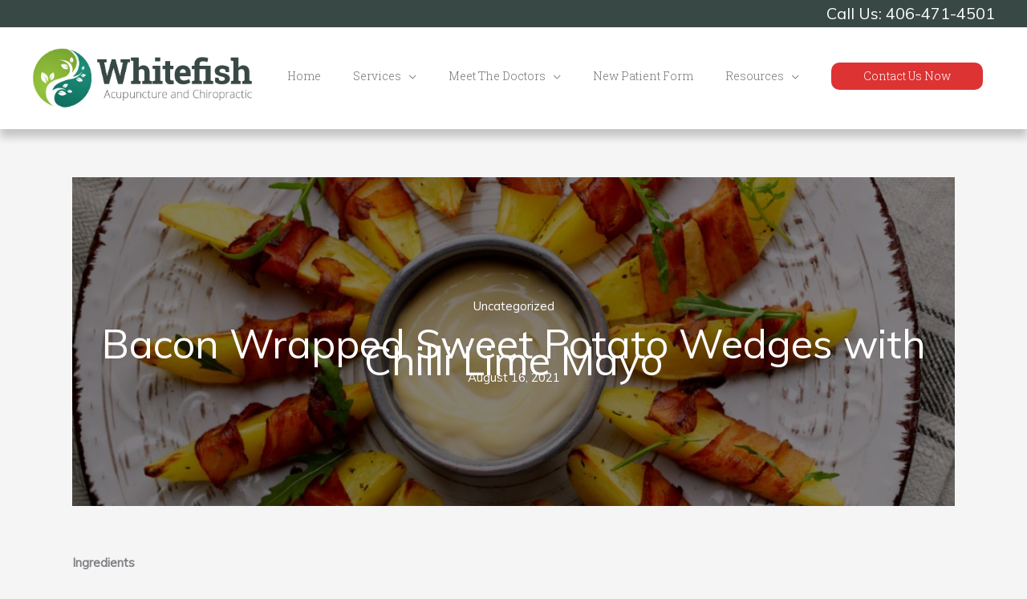

--- FILE ---
content_type: application/javascript
request_url: https://prism.app-us1.com/?a=252541579&u=https%3A%2F%2Fwww.drschram.com%2Fwellness-recipes%2Fbacon-wrapped-sweet-potato-wedges-with-chilli-lime-mayo%2F
body_size: 118
content:
window.visitorGlobalObject=window.visitorGlobalObject||window.prismGlobalObject;window.visitorGlobalObject.setVisitorId('93d68fd3-8065-4409-aaa8-97750042ba7e', '252541579');window.visitorGlobalObject.setWhitelistedServices('', '252541579');

--- FILE ---
content_type: text/plain
request_url: https://www.google-analytics.com/j/collect?v=1&_v=j102&a=2092033664&t=pageview&_s=1&dl=https%3A%2F%2Fwww.drschram.com%2Fwellness-recipes%2Fbacon-wrapped-sweet-potato-wedges-with-chilli-lime-mayo%2F&ul=en-us%40posix&dt=Bacon%20Wrapped%20Sweet%20Potato%20Wedges%20with%20Chilli%20Lime%20Mayo%20-%20Whitefish%20Acupuncture%2C%20Chiropractic%20and%20Functional%20Medicine&sr=1280x720&vp=1280x720&_u=YEBAAEABAAAAACAAI~&jid=737311890&gjid=871593161&cid=721184204.1769123692&tid=UA-167091912-1&_gid=370810263.1769123692&_r=1&_slc=1&gtm=45He61m0n81WXTHL7Pza200&gcd=13l3l3l3l1l1&dma=0&tag_exp=103116026~103200004~104527907~104528500~104684208~104684211~105391252~115495938~115938465~115938469~116682875~117041587~117223559&z=819656871
body_size: -450
content:
2,cG-707BVHWJPV

--- FILE ---
content_type: application/javascript; charset=UTF-8
request_url: https://www.drschram.com/cdn-cgi/challenge-platform/h/b/scripts/jsd/d251aa49a8a3/main.js?
body_size: 9789
content:
window._cf_chl_opt={AKGCx8:'b'};~function(A6,vC,ve,vq,vB,vY,vG,vx,A0,A2){A6=L,function(Q,v,Ao,A5,A,S){for(Ao={Q:363,v:415,A:299,S:270,J:261,s:373,V:326,l:492,K:287,g:379},A5=L,A=Q();!![];)try{if(S=parseInt(A5(Ao.Q))/1+parseInt(A5(Ao.v))/2*(-parseInt(A5(Ao.A))/3)+-parseInt(A5(Ao.S))/4+parseInt(A5(Ao.J))/5*(-parseInt(A5(Ao.s))/6)+-parseInt(A5(Ao.V))/7+parseInt(A5(Ao.l))/8*(-parseInt(A5(Ao.K))/9)+parseInt(A5(Ao.g))/10,v===S)break;else A.push(A.shift())}catch(J){A.push(A.shift())}}(F,274797),vC=this||self,ve=vC[A6(343)],vq={},vq[A6(351)]='o',vq[A6(361)]='s',vq[A6(368)]='u',vq[A6(475)]='z',vq[A6(358)]='n',vq[A6(484)]='I',vq[A6(431)]='b',vB=vq,vC[A6(387)]=function(Q,A,S,J,t9,t8,t7,AF,s,K,g,U,R,H,i,j,Z){if(t9={Q:316,v:463,A:333,S:257,J:505,s:348,V:408,l:500,K:348,g:408,U:289,b:469,m:481,R:289,n:279,H:293,Z:365,P:464,f:435,i:496,j:388,E:256,W:513,D:239,X:242,O:273,M:316,C:392,e:380,B:412,y:271,T:273,o:322,Y:392,G:455,c:248,x:412,d:271,I:378,h:318,a:262,z:490},t8={Q:409,v:374,A:464,S:352,J:262,s:307},t7={Q:302,v:364,A:306,S:402},AF=A6,s={'ejRyO':function(P,i){return P<i},'mnELk':function(P,i){return P===i},'lLYGe':function(P,i){return P+i},'SeWif':AF(t9.Q),'CFnrF':AF(t9.v),'umzSU':function(P,i){return P===i},'xQcSW':function(P,i){return P<i},'WYciR':function(P,i,j,E){return P(i,j,E)},'MCWaS':function(P,i){return P(i)},'XejJQ':function(P,i){return i===P},'jxFpR':AF(t9.A),'flAMX':AF(t9.S),'oJWAZ':function(P,i,j){return P(i,j)}},s[AF(t9.J)](null,A)||void 0===A)return J;for(K=vo(A),Q[AF(t9.s)][AF(t9.V)]&&(K=K[AF(t9.l)](Q[AF(t9.K)][AF(t9.g)](A))),K=Q[AF(t9.U)][AF(t9.b)]&&Q[AF(t9.m)]?Q[AF(t9.R)][AF(t9.b)](new Q[(AF(t9.m))](K)):function(P,AQ,i){for(AQ=AF,P[AQ(t8.Q)](),i=0;s[AQ(t8.v)](i,P[AQ(t8.A)]);s[AQ(t8.S)](P[i],P[s[AQ(t8.J)](i,1)])?P[AQ(t8.s)](i+1,1):i+=1);return P}(K),g='nAsAaAb'.split('A'),g=g[AF(t9.n)][AF(t9.H)](g),U=0;s[AF(t9.Z)](U,K[AF(t9.P)]);U++)if(R=K[U],H=s[AF(t9.f)](vT,Q,A,R),s[AF(t9.i)](g,H)){if(s[AF(t9.j)](s[AF(t9.E)],s[AF(t9.W)])){if(!g[AF(t9.D)])return;K===AF(t9.X)?(i={},i[AF(t9.O)]=AF(t9.M),i[AF(t9.C)]=H.r,i[AF(t9.e)]=AF(t9.X),U[AF(t9.B)][AF(t9.y)](i,'*')):(j={},j[AF(t9.T)]=s[AF(t9.o)],j[AF(t9.Y)]=P.r,j[AF(t9.e)]=s[AF(t9.G)],j[AF(t9.c)]=V,Z[AF(t9.x)][AF(t9.d)](j,'*'))}else Z=H==='s'&&!Q[AF(t9.I)](A[R]),s[AF(t9.J)](AF(t9.h),s[AF(t9.a)](S,R))?s[AF(t9.z)](V,S+R,H):Z||V(S+R,A[R])}else V(S+R,H);return J;function V(P,i,AL){AL=AF,Object[AL(t7.Q)][AL(t7.v)][AL(t7.A)](J,i)||(J[i]=[]),J[i][AL(t7.S)](P)}},vY=A6(317)[A6(411)](';'),vG=vY[A6(279)][A6(293)](vY),vC[A6(430)]=function(Q,v,tA,Ar,A,S,J,s,V){for(tA={Q:450,v:251,A:464,S:396,J:486,s:460,V:402,l:331,K:282},Ar=A6,A={'WXfwD':function(l,K){return l<K},'DCzXn':function(l,K){return l===K},'OBqcW':function(l,K){return l(K)},'drHzU':function(l,K){return l+K}},S=Object[Ar(tA.Q)](v),J=0;A[Ar(tA.v)](J,S[Ar(tA.A)]);J++)if(s=S[J],'f'===s&&(s='N'),Q[s]){for(V=0;V<v[S[J]][Ar(tA.A)];A[Ar(tA.S)](-1,Q[s][Ar(tA.J)](v[S[J]][V]))&&(A[Ar(tA.s)](vG,v[S[J]][V])||Q[s][Ar(tA.V)](A[Ar(tA.l)]('o.',v[S[J]][V]))),V++);}else Q[s]=v[S[J]][Ar(tA.K)](function(K){return'o.'+K})},vx=null,A0=vN(),A2=function(J0,SN,Sk,SI,Sx,SG,ST,SB,AH,A,S,J,s){return J0={Q:276,v:291,A:512,S:278,J:375},SN={Q:283,v:395,A:324,S:414,J:436,s:324,V:305,l:286,K:284,g:485,U:465,b:402,m:398,R:414,n:264,H:476,Z:372,P:247,f:285,i:395,j:447,E:390,W:372,D:338,X:395,O:421,M:406,C:272,e:406,B:395},Sk={Q:422,v:263,A:433,S:464,J:442,s:280,V:483,l:402,K:280,g:441,U:478,b:402,m:255,R:350,n:402,H:265,Z:280,P:404,f:402,i:265,j:395},SI={Q:459},Sx={Q:372},SG={Q:472,v:464,A:406,S:302,J:364,s:306,V:364,l:302,K:306,g:420,U:280,b:402,m:344,R:493,n:345,H:425,Z:253,P:342,f:464,i:486,j:402,E:282,W:377,D:494,X:280,O:249,M:344,C:433,e:395,B:250,y:487,T:402,o:390,Y:395,G:410,c:306,x:398,d:280,I:485,h:344,a:280,z:493,k:414,N:370,F0:413,F1:369,F2:506,F3:402,F4:511,F5:280,F6:426,F7:332,F8:402,F9:259,FF:395,FL:414,FQ:402,Fr:493,Fv:335,FA:402,Ft:422,FS:275,FJ:402,Fs:390,FV:338},ST={Q:421},SB={Q:452,v:349,A:336,S:437,J:406},AH=A6,A={'fPvbA':AH(J0.Q),'XSptg':AH(J0.v),'gCWrB':function(V,l){return V===l},'kFLGh':function(V,l){return l==V},'SNKlg':function(V,l){return V>l},'bTcOY':function(V,l){return V(l)},'APLUX':function(V,l){return V|l},'tkIdS':function(V,l){return l==V},'PhFmw':AH(J0.A),'LGkTA':function(V,l){return V<<l},'vUBUC':function(V,l){return V-l},'RBDFh':function(V,l){return V==l},'lMecz':function(V,l){return V==l},'wGHMx':function(V,l){return V<l},'OGIgT':function(V,l){return V<<l},'KfDdD':function(V,l){return V(l)},'exfsY':function(V,l){return l!==V},'gglFA':function(V,l){return V>l},'nNAWS':function(V,l){return V<l},'qKJbR':function(V,l){return l&V},'sMwWY':function(V,l){return V==l},'iWiqM':function(V,l){return V-l},'PYCXo':function(V,l){return V(l)},'woPqP':function(V,l){return l==V},'CbRBf':function(V,l){return V(l)},'xVEDB':function(V,l){return l==V},'GthXV':function(V,l){return V-l},'CWfUP':function(V,l){return l==V},'IKuUR':function(V,l){return l==V},'dtgFE':function(V,l){return V===l},'AoRqe':function(V,l){return V<l},'ZPFyR':function(V,l){return l==V},'JfjQJ':function(V,l){return V(l)},'mvqhR':function(V,l){return V!=l},'hNuSg':function(V,l){return V<l},'JvYkk':function(V,l){return V(l)},'UNaWr':function(V,l){return V!=l},'PjeDj':function(V,l){return V*l},'zUSVV':function(V,l){return V(l)},'AKUbW':function(V,l){return l==V},'EbpZM':function(V,l){return V*l},'UXbhL':function(V,l){return l==V},'OwksT':function(V,l){return V*l},'glMNx':function(V,l){return V!=l},'UoaXR':function(V,l){return V+l}},S=String[AH(J0.S)],J={'h':function(V){return null==V?'':J.g(V,6,function(l,AZ,K,U){if(AZ=L,K={},K[AZ(SB.Q)]=A[AZ(SB.v)],U=K,A[AZ(SB.A)]!==A[AZ(SB.A)])S(U[AZ(SB.Q)]);else return AZ(SB.S)[AZ(SB.J)](l)})},'g':function(V,K,U,Af,R,H,Z,P,i,j,E,W,D,X,O,M,C,B,y,o,Y,SY){if(Af=AH,R={'JRAjT':function(T,o,AP){return AP=L,A[AP(ST.Q)](T,o)}},A[Af(SG.Q)](null,V))return'';for(Z={},P={},i='',j=2,E=3,W=2,D=[],X=0,O=0,M=0;M<V[Af(SG.v)];M+=1)if(C=V[Af(SG.A)](M),Object[Af(SG.S)][Af(SG.J)][Af(SG.s)](Z,C)||(Z[C]=E++,P[C]=!0),B=i+C,Object[Af(SG.S)][Af(SG.V)][Af(SG.s)](Z,B))i=B;else{if(Object[Af(SG.l)][Af(SG.J)][Af(SG.K)](P,i)){if(A[Af(SG.g)](256,i[Af(SG.U)](0))){for(H=0;H<W;X<<=1,O==K-1?(O=0,D[Af(SG.b)](A[Af(SG.m)](U,X)),X=0):O++,H++);for(y=i[Af(SG.U)](0),H=0;8>H;X=A[Af(SG.R)](X<<1,1&y),A[Af(SG.n)](O,K-1)?(O=0,D[Af(SG.b)](U(X)),X=0):O++,y>>=1,H++);}else if(Af(SG.H)===A[Af(SG.Z)]){if(o=W[D],R[Af(SG.P)]('f',o)&&(o='N'),X[o]){for(Y=0;Y<O[M[C]][Af(SG.f)];-1===Y[o][Af(SG.i)](B[y[T]][Y])&&(o(Y[G[H]][Y])||x[o][Af(SG.j)]('o.'+y[I[i]][Y])),Y++);}else X[o]=z[M[N]][Af(SG.E)](function(F3){return'o.'+F3})}else{for(y=1,H=0;H<W;X=A[Af(SG.R)](A[Af(SG.W)](X,1),y),O==A[Af(SG.D)](K,1)?(O=0,D[Af(SG.j)](U(X)),X=0):O++,y=0,H++);for(y=i[Af(SG.X)](0),H=0;16>H;X=y&1|X<<1.84,A[Af(SG.O)](O,K-1)?(O=0,D[Af(SG.j)](A[Af(SG.M)](U,X)),X=0):O++,y>>=1,H++);}j--,A[Af(SG.C)](0,j)&&(j=Math[Af(SG.e)](2,W),W++),delete P[i]}else for(y=Z[i],H=0;A[Af(SG.B)](H,W);X=A[Af(SG.y)](X,1)|y&1,K-1==O?(O=0,D[Af(SG.T)](A[Af(SG.o)](U,X)),X=0):O++,y>>=1,H++);i=(j--,j==0&&(j=Math[Af(SG.Y)](2,W),W++),Z[B]=E++,String(C))}if(A[Af(SG.G)]('',i)){if(Object[Af(SG.S)][Af(SG.J)][Af(SG.c)](P,i)){if(A[Af(SG.x)](256,i[Af(SG.d)](0))){for(H=0;A[Af(SG.I)](H,W);X<<=1,O==K-1?(O=0,D[Af(SG.T)](A[Af(SG.h)](U,X)),X=0):O++,H++);for(y=i[Af(SG.a)](0),H=0;8>H;X=A[Af(SG.z)](A[Af(SG.W)](X,1),A[Af(SG.k)](y,1)),A[Af(SG.N)](O,A[Af(SG.F0)](K,1))?(O=0,D[Af(SG.j)](A[Af(SG.F1)](U,X)),X=0):O++,y>>=1,H++);}else{for(y=1,H=0;H<W;X=y|X<<1,A[Af(SG.F2)](O,K-1)?(O=0,D[Af(SG.F3)](A[Af(SG.F4)](U,X)),X=0):O++,y=0,H++);for(y=i[Af(SG.F5)](0),H=0;16>H;X=A[Af(SG.y)](X,1)|y&1.23,A[Af(SG.F6)](O,A[Af(SG.F7)](K,1))?(O=0,D[Af(SG.F8)](U(X)),X=0):O++,y>>=1,H++);}j--,A[Af(SG.F9)](0,j)&&(j=Math[Af(SG.FF)](2,W),W++),delete P[i]}else for(y=Z[i],H=0;H<W;X=A[Af(SG.R)](X<<1,A[Af(SG.FL)](y,1)),K-1==O?(O=0,D[Af(SG.FQ)](U(X)),X=0):O++,y>>=1,H++);j--,j==0&&W++}for(y=2,H=0;H<W;X=A[Af(SG.Fr)](A[Af(SG.W)](X,1),y&1.06),A[Af(SG.Fv)](O,K-1)?(O=0,D[Af(SG.FA)](A[Af(SG.M)](U,X)),X=0):O++,y>>=1,H++);for(;;)if(X<<=1,O==K-1){if(A[Af(SG.Ft)](Af(SG.FS),Af(SG.FS))){D[Af(SG.FJ)](A[Af(SG.Fs)](U,X));break}else return SY={Q:437,v:406},S==null?'':J.g(s,6,function(Y,Ai){return Ai=Af,Ai(SY.Q)[Ai(SY.v)](Y)})}else O++;return D[Af(SG.FV)]('')},'j':function(V,Sz,Sa,Su,Sw,AO,l,g){if(Sz={Q:280},Sa={Q:413},Su={Q:335},Sw={Q:493},AO=AH,l={'Vkljr':function(K,g){return K>g},'fYGzx':function(K,g,Aj){return Aj=L,A[Aj(Sx.Q)](K,g)},'PqpGi':function(K,g){return K>g},'cKaCq':function(K,g,AE){return AE=L,A[AE(SI.Q)](K,g)},'GqQKG':function(K,g,AW){return AW=L,A[AW(Sw.Q)](K,g)},'dsrCm':function(K,g,AD){return AD=L,A[AD(Su.Q)](K,g)},'ZMlrb':function(K,g){return K(g)},'sDDqu':function(K,g,AX){return AX=L,A[AX(Sa.Q)](K,g)}},A[AO(Sk.Q)](AO(Sk.v),AO(Sk.v)))return V==null?'':A[AO(Sk.A)]('',V)?null:J.i(V[AO(Sk.S)],32768,function(K,AM){return AM=AO,V[AM(Sz.Q)](K)});else{if(l[AO(Sk.J)](256,FV[AO(Sk.s)](0))){for(LK=0;l[AO(Sk.V)](Lg,LU);Lm<<=1,LR==Lp-1?(Ln=0,LH[AO(Sk.l)](LZ(LP)),Lf=0):Li++,Lb++);for(g=Lj[AO(Sk.K)](0),LE=0;l[AO(Sk.g)](8,LW);LX=1&g|LO<<1,l[AO(Sk.U)](LM,LC-1)?(Le=0,Lq[AO(Sk.b)](LB(Ly)),LT=0):Lo++,g>>=1,LD++);}else{for(g=1,LY=0;LG<Lc;Ld=l[AO(Sk.m)](LI<<1.54,g),l[AO(Sk.R)](Lw,Lu-1)?(Lh=0,La[AO(Sk.n)](l[AO(Sk.H)](Lz,Lk)),LN=0):Q0++,g=0,Lx++);for(g=Q1[AO(Sk.Z)](0),Q2=0;16>Q3;Q5=Q6<<1|g&1,Q7==l[AO(Sk.P)](Q8,1)?(Q9=0,QF[AO(Sk.f)](l[AO(Sk.i)](QL,QQ)),Qr=0):Qv++,g>>=1,Q4++);}Lv--,0==LA&&(Lt=LS[AO(Sk.j)](2,LJ),Ls++),delete LV[Ll]}},'i':function(V,K,U,AC,R,H,Z,P,i,j,E,W,D,X,O,M,B,C){for(AC=AH,R=[],H=4,Z=4,P=3,i=[],W=A[AC(SN.Q)](U,0),D=K,X=1,j=0;3>j;R[j]=j,j+=1);for(O=0,M=Math[AC(SN.v)](2,2),E=1;A[AC(SN.A)](E,M);C=A[AC(SN.S)](W,D),D>>=1,0==D&&(D=K,W=U(X++)),O|=(A[AC(SN.J)](0,C)?1:0)*E,E<<=1);switch(O){case 0:for(O=0,M=Math[AC(SN.v)](2,8),E=1;A[AC(SN.s)](E,M);C=D&W,D>>=1,0==D&&(D=K,W=A[AC(SN.V)](U,X++)),O|=(0<C?1:0)*E,E<<=1);B=S(O);break;case 1:for(O=0,M=Math[AC(SN.v)](2,16),E=1;A[AC(SN.l)](E,M);C=D&W,D>>=1,0==D&&(D=K,W=U(X++)),O|=A[AC(SN.K)](A[AC(SN.g)](0,C)?1:0,E),E<<=1);B=A[AC(SN.U)](S,O);break;case 2:return''}for(j=R[3]=B,i[AC(SN.b)](B);;){if(A[AC(SN.m)](X,V))return'';for(O=0,M=Math[AC(SN.v)](2,P),E=1;M!=E;C=A[AC(SN.R)](W,D),D>>=1,A[AC(SN.n)](0,D)&&(D=K,W=U(X++)),O|=A[AC(SN.H)](A[AC(SN.Z)](0,C)?1:0,E),E<<=1);switch(B=O){case 0:for(O=0,M=Math[AC(SN.v)](2,8),E=1;E!=M;C=D&W,D>>=1,A[AC(SN.P)](0,D)&&(D=K,W=U(X++)),O|=A[AC(SN.f)](0<C?1:0,E),E<<=1);R[Z++]=S(O),B=Z-1,H--;break;case 1:for(O=0,M=Math[AC(SN.i)](2,16),E=1;A[AC(SN.j)](E,M);C=A[AC(SN.S)](W,D),D>>=1,0==D&&(D=K,W=A[AC(SN.E)](U,X++)),O|=(A[AC(SN.W)](0,C)?1:0)*E,E<<=1);R[Z++]=S(O),B=Z-1,H--;break;case 2:return i[AC(SN.D)]('')}if(0==H&&(H=Math[AC(SN.X)](2,P),P++),R[B])B=R[B];else if(A[AC(SN.O)](B,Z))B=j+j[AC(SN.M)](0);else return null;i[AC(SN.b)](B),R[Z++]=A[AC(SN.C)](j,B[AC(SN.e)](0)),H--,j=B,0==H&&(H=Math[AC(SN.B)](2,P),P++)}}},s={},s[AH(J0.J)]=J.h,s}(),A3();function vy(v,A,Ac,A7,S,J){return Ac={Q:241,v:503,A:393,S:309,J:244,s:302,V:337,l:306,K:486},A7=A6,S={},S[A7(Ac.Q)]=function(s,V){return s instanceof V},S[A7(Ac.v)]=function(s,V){return s<V},S[A7(Ac.A)]=A7(Ac.S),J=S,J[A7(Ac.Q)](A,v[A7(Ac.J)])&&J[A7(Ac.v)](0,v[A7(Ac.J)][A7(Ac.s)][A7(Ac.V)][A7(Ac.l)](A)[A7(Ac.K)](J[A7(Ac.A)]))}function A4(S,J,JL,AT,s,V,l,K){if(JL={Q:319,v:242,A:474,S:316,J:328,s:463,V:239,l:319,K:273,g:392,U:380,b:319,m:412,R:271,n:273,H:392,Z:380,P:248,f:271},AT=A6,s={},s[AT(JL.Q)]=AT(JL.v),s[AT(JL.A)]=AT(JL.S),s[AT(JL.J)]=AT(JL.s),V=s,!S[AT(JL.V)])return;J===V[AT(JL.l)]?(l={},l[AT(JL.K)]=V[AT(JL.A)],l[AT(JL.g)]=S.r,l[AT(JL.U)]=V[AT(JL.b)],vC[AT(JL.m)][AT(JL.R)](l,'*')):(K={},K[AT(JL.n)]=AT(JL.S),K[AT(JL.H)]=S.r,K[AT(JL.Z)]=V[AT(JL.J)],K[AT(JL.P)]=J,vC[AT(JL.m)][AT(JL.f)](K,'*'))}function vN(tz,Ap){return tz={Q:252,v:252},Ap=A6,crypto&&crypto[Ap(tz.Q)]?crypto[Ap(tz.v)]():''}function vT(Q,A,S,Aa,A8,J,s,V){J=(Aa={Q:243,v:385,A:355,S:355,J:351,s:427,V:240,l:355,K:301,g:301,U:294,b:289,m:397,R:289,n:444,H:313,Z:266,P:269},A8=A6,{'GuNbx':function(l,K){return l+K},'Weurc':function(l,K){return l==K},'FhSzm':A8(Aa.Q),'Fyuoe':function(l,K){return l===K},'UYdcj':function(l,K){return l==K},'NhUIt':A8(Aa.v),'xPeqf':function(l,K,g){return l(K,g)}});try{s=A[S]}catch(l){return'i'}if(J[A8(Aa.A)](null,s))return s===void 0?'u':'x';if(J[A8(Aa.S)](A8(Aa.J),typeof s)){if(A8(Aa.s)!==J[A8(Aa.V)])try{if(J[A8(Aa.l)](A8(Aa.v),typeof s[A8(Aa.K)]))return s[A8(Aa.g)](function(){}),'p'}catch(K){}else return J[A8(Aa.U)]('o.',s)}return Q[A8(Aa.b)][A8(Aa.m)](s)?'a':s===Q[A8(Aa.R)]?'D':J[A8(Aa.n)](!0,s)?'T':J[A8(Aa.n)](!1,s)?'F':(V=typeof s,J[A8(Aa.H)](J[A8(Aa.Z)],V)?J[A8(Aa.P)](vy,Q,s)?'N':'f':vB[V]||'?')}function va(tO,AK,Q,v){return tO={Q:461,v:347,A:268},AK=A6,Q={'muGMQ':function(A,S){return A(S)}},v=vC[AK(tO.Q)],Math[AK(tO.v)](+Q[AK(tO.A)](atob,v.t))}function vo(Q,Az,A9,v){for(Az={Q:500,v:450,A:339},A9=A6,v=[];null!==Q;v=v[A9(Az.Q)](Object[A9(Az.v)](Q)),Q=Object[A9(Az.A)](Q));return v}function vk(Q,v,ta,th,tu,tw,AU,A,S,J,s){ta={Q:318,v:340,A:242,S:353,J:461,s:325,V:446,l:515,K:502,g:419,U:254,b:428,m:288,R:383,n:239,H:276,Z:473,P:300,f:462,i:424,j:424,E:376,W:424,D:239,X:438,O:375,M:470},th={Q:386,v:386,A:500,S:450,J:339,s:407},tu={Q:362,v:323,A:362,S:295,J:477,s:366,V:378,l:405,K:310,g:315,U:290,b:403,m:308,R:378,n:318,H:334},tw={Q:389,v:449,A:456,S:276,J:323,s:297,V:402,l:434,K:280,g:401,U:418},AU=A6,A={'ddIUv':function(V,l){return V<l},'EDNrI':function(V,l){return V==l},'majKL':function(V,l){return V(l)},'lgKHO':function(V,l){return l|V},'Hapnd':function(V,l){return V&l},'CJSyT':function(V,l){return l!==V},'Gjqbk':function(V,l){return V===l},'neLnI':AU(ta.Q),'mJChu':function(V,l,K){return V(l,K)},'dukmR':function(V,l,K,g){return V(l,K,g)},'OVUJu':AU(ta.v),'DDONS':AU(ta.A),'ozedW':function(V,l){return V!==l},'ghGZl':function(V,l){return V+l},'EEOgh':AU(ta.S)},S=vC[AU(ta.J)],console[AU(ta.s)](vC[AU(ta.V)]),J=new vC[(AU(ta.l))](),J[AU(ta.K)](AU(ta.g),A[AU(ta.U)](A[AU(ta.b)]+vC[AU(ta.V)][AU(ta.m)],AU(ta.R))+S.r),S[AU(ta.n)]&&(J[AU(ta.H)]=5e3,J[AU(ta.Z)]=function(Ab){if(Ab=AU,A[Ab(tw.Q)](Ab(tw.v),Ab(tw.A)))v(Ab(tw.S));else{for(G=1,c=0;A[Ab(tw.J)](x,d);h=z|a<<1.45,A[Ab(tw.s)](k,N-1)?(F0=0,F1[Ab(tw.V)](A[Ab(tw.l)](F2,F3)),F4=0):F5++,F6=0,I++);for(F7=F8[Ab(tw.K)](0),F9=0;16>FF;FQ=A[Ab(tw.g)](Fr<<1,A[Ab(tw.U)](Fv,1)),FA==Ft-1?(FS=0,FJ[Ab(tw.V)](Fs(FV)),Fl=0):FK++,Fg>>=1,FL++);}}),J[AU(ta.P)]=function(Am,l,K,g,U){(Am=AU,J[Am(tu.Q)]>=200&&A[Am(tu.v)](J[Am(tu.A)],300))?A[Am(tu.S)]===Am(tu.J)?(l=A[Am(tu.s)]('s',H)&&!Z[Am(tu.V)](P[f]),A[Am(tu.l)]===i+j?E(W+D,X):l||A[Am(tu.K)](O,M+C,e[B])):v(A[Am(tu.g)]):A[Am(tu.U)](Am(tu.b),Am(tu.b))?(K=Z[P],g=A[Am(tu.m)](f,i,j,K),E(g))?(U='s'===g&&!o[Am(tu.R)](Y[K]),Am(tu.n)===G+K?c(x+K,g):U||d(I+K,h[K])):y(T+K,g):v(Am(tu.H)+J[Am(tu.Q)])},J[AU(ta.f)]=function(AR,l){if(AR=AU,AR(th.Q)!==AR(th.v)){for(l=[];V!==null;l=l[AR(th.A)](l[AR(th.S)](K)),g=U[AR(th.J)](b));return l}else v(AR(th.s))},s={'t':va(),'lhr':ve[AU(ta.i)]&&ve[AU(ta.j)][AU(ta.E)]?ve[AU(ta.W)][AU(ta.E)]:'','api':S[AU(ta.D)]?!![]:![],'c':vw(),'payload':Q},J[AU(ta.X)](A2[AU(ta.O)](JSON[AU(ta.M)](s)))}function vw(tf,AJ,v,A){return tf={Q:466},AJ=A6,v={},v[AJ(tf.Q)]=function(S,J){return S!==J},A=v,A[AJ(tf.Q)](vI(),null)}function A3(JF,J9,J7,J6,Ae,Q,v,A,S,J){if(JF={Q:321,v:461,A:381,S:440,J:457,s:238,V:381,l:346,K:320,g:504,U:504},J9={Q:457,v:238,A:504,S:384},J7={Q:381,v:454},J6={Q:292},Ae=A6,Q={'RpuhY':function(s,V,l){return s(V,l)},'WYkTA':function(s){return s()},'ICdiS':function(s,V){return s(V)},'VVgvY':function(s){return s()},'axGMr':function(s,V){return V!==s},'mRePQ':Ae(JF.Q)},v=vC[Ae(JF.v)],!v)return;if(!Q[Ae(JF.A)](vz))return;(A=![],S=function(Aq){if(Aq=Ae,!A){if(A=!![],!Q[Aq(J7.Q)](vz))return;Q[Aq(J7.v)](vd,function(s,AB){AB=Aq,Q[AB(J6.Q)](A4,v,s)})}},Q[Ae(JF.S)](ve[Ae(JF.J)],Ae(JF.s)))?Q[Ae(JF.V)](S):vC[Ae(JF.l)]?ve[Ae(JF.l)](Q[Ae(JF.K)],S):(J=ve[Ae(JF.g)]||function(){},ve[Ae(JF.U)]=function(Ay){Ay=Ae,J(),ve[Ay(J9.Q)]!==Ay(J9.v)&&(ve[Ay(J9.A)]=J,Q[Ay(J9.S)](S))})}function L(Q,r,v,A){return Q=Q-238,v=F(),A=v[Q],A}function vI(tZ,AS,v,A,S,J){if(tZ={Q:267,v:407,A:495,S:461,J:359,s:391,V:358,l:495},AS=A6,v={},v[AS(tZ.Q)]=AS(tZ.v),v[AS(tZ.A)]=function(s,V){return s<V},A=v,S=vC[AS(tZ.S)],!S){if(AS(tZ.J)===AS(tZ.s))v(A[AS(tZ.Q)]);else return null}return J=S.i,typeof J!==AS(tZ.V)||A[AS(tZ.l)](J,30)?null:J}function A1(S,J,S2,An,s,V,l,K,g,U,b,m,R){if(S2={Q:423,v:353,A:419,S:516,J:417,s:468,V:301,l:498,K:453,g:461,U:371,b:382,m:446,R:288,n:341,H:298,Z:515,P:502,f:507,i:276,j:473,E:445,W:446,D:445,X:281,O:281,M:360,C:446,e:304,B:246,y:399,T:329,o:497,Y:273,G:489,c:438,x:375},An=A6,s={'QltHT':function(n,H){return n(H)},'qdEqU':An(S2.Q),'dYNuO':function(n,H){return n+H},'pJEem':An(S2.v),'ADHUJ':An(S2.A),'ptgfq':An(S2.S)},!s[An(S2.J)](vh,0))return s[An(S2.s)]!==An(S2.Q)?(b[An(S2.V)](function(){}),'p'):![];l=(V={},V[An(S2.l)]=S,V[An(S2.K)]=J,V);try{K=vC[An(S2.g)],g=s[An(S2.U)](s[An(S2.b)]+vC[An(S2.m)][An(S2.R)]+An(S2.n),K.r)+An(S2.H),U=new vC[(An(S2.Z))](),U[An(S2.P)](s[An(S2.f)],g),U[An(S2.i)]=2500,U[An(S2.j)]=function(){},b={},b[An(S2.E)]=vC[An(S2.W)][An(S2.D)],b[An(S2.X)]=vC[An(S2.W)][An(S2.O)],b[An(S2.M)]=vC[An(S2.C)][An(S2.M)],b[An(S2.e)]=vC[An(S2.m)][An(S2.B)],b[An(S2.y)]=A0,m=b,R={},R[An(S2.T)]=l,R[An(S2.o)]=m,R[An(S2.Y)]=s[An(S2.G)],U[An(S2.c)](A2[An(S2.x)](R))}catch(H){}}function vd(Q,tn,tp,AA,v,A){tn={Q:509,v:488,A:448,S:416},tp={Q:385,v:245},AA=A6,v={'GJiPs':function(S,J){return S(J)},'EhUNQ':function(S){return S()},'lgGDN':function(S,J,s){return S(J,s)},'nTgwV':AA(tn.Q)},A=v[AA(tn.v)](vc),v[AA(tn.A)](vk,A.r,function(S,At){At=AA,typeof Q===At(tp.Q)&&v[At(tp.v)](Q,S),vu()}),A.e&&A1(v[AA(tn.S)],A.e)}function F(JQ){return JQ='log,652708VRSgfh,random,BBWFj,errorInfoObject,10|8|9|6|3|7|1|5|0|2|4,drHzU,GthXV,JUHgj,http-code:,IKuUR,XSptg,toString,join,getPrototypeOf,zigLZ,/b/ov1/0.5625753216985856:1769121032:onTdcoIL6MLC_SD75mSI0dRj8zZIGenXipyoZt46o1Y/,JRAjT,document,bTcOY,tkIdS,addEventListener,floor,Object,fPvbA,dsrCm,object,mnELk,/cdn-cgi/challenge-platform/h/,iframe,Weurc,qOKRY,kDxKS,number,adSMR,LRmiB4,string,status,545824dVDkSs,hasOwnProperty,xQcSW,Gjqbk,style,undefined,PYCXo,sMwWY,dYNuO,AoRqe,84GSbATg,ejRyO,HQHKAVnaSagA,href,LGkTA,isNaN,8900800xgllen,event,WYkTA,pJEem,/jsd/oneshot/d251aa49a8a3/0.5625753216985856:1769121032:onTdcoIL6MLC_SD75mSI0dRj8zZIGenXipyoZt46o1Y/,VVgvY,function,TpHFC,pRIb1,XejJQ,CJSyT,KfDdD,ZJIyM,sid,IChgq,xSDNe,pow,DCzXn,isArray,gglFA,JBxy9,GbnzK,lgKHO,push,aScWf,sDDqu,neLnI,charAt,xhr-error,getOwnPropertyNames,sort,exfsY,split,parent,iWiqM,qKJbR,58gYXUgQ,nTgwV,QltHT,Hapnd,POST,SNKlg,gCWrB,dtgFE,eLaXo,location,RcnLb,xVEDB,olKKS,EEOgh,bybIM,rxvNi8,boolean,NmYDA,lMecz,majKL,WYciR,hNuSg,ub2w4Pp9+Q$GsFoyq-cajWRN5J8YVhfMAi3rlvng7dSOBzxkZCe1mELIXD6HtKTU0,send,createElement,axGMr,PqpGi,Vkljr,contentDocument,Fyuoe,CnwA5,_cf_chl_opt,glMNx,lgGDN,wPctp,keys,tabIndex,XrYfa,TYlZ6,ICdiS,CFnrF,IWuSX,readyState,display: none,ZPFyR,OBqcW,__CF$cv$params,onerror,error,length,zUSVV,PcHgu,wIPsz,qdEqU,from,stringify,yiJLy,kFLGh,ontimeout,FXqmm,symbol,EbpZM,FKGmM,cKaCq,eVRzM,navigator,Set,body,fYGzx,bigint,nNAWS,indexOf,OGIgT,EhUNQ,ptgfq,oJWAZ,clientInformation,1265768yEAOvi,APLUX,vUBUC,BKOlk,MCWaS,chctx,AdeF3,TReut,concat,bShra,open,zViZY,onreadystatechange,umzSU,woPqP,ADHUJ,msCKt,error on cf_chl_props,removeChild,CbRBf,oizJd,flAMX,wScxg,XMLHttpRequest,jsd,loading,api,FhSzm,ilhbo,success,pHHsM,Function,GJiPs,aUjz8,UXbhL,detail,RBDFh,wGHMx,WXfwD,randomUUID,PhFmw,ghGZl,GqQKG,jxFpR,nUtQm,davqm,CWfUP,appendChild,63445muulct,lLYGe,iYjsY,AKUbW,ZMlrb,NhUIt,GPGXQ,muGMQ,xPeqf,1606176fsFXiD,postMessage,UoaXR,source,contentWindow,Nejar,timeout,XaCxC,fromCharCode,includes,charCodeAt,SSTpq3,map,JfjQJ,PjeDj,OwksT,UNaWr,18QWynAU,AKGCx8,Array,ozedW,LMHrs,RpuhY,bind,GuNbx,OVUJu,ghBIc,EDNrI,/invisible/jsd,17817ACGExE,onload,catch,prototype,now,pkLOA2,JvYkk,call,splice,dukmR,[native code],mJChu,DvTJL,JdhYh,UYdcj,kJkaX,DDONS,cloudflare-invisible,_cf_chl_opt;JJgc4;PJAn2;kJOnV9;IWJi4;OHeaY1;DqMg0;FKmRv9;LpvFx1;cAdz2;PqBHf2;nFZCC5;ddwW5;pRIb1;rxvNi8;RrrrA2;erHi9,d.cookie,bevOZ,mRePQ,DOMContentLoaded,SeWif,ddIUv,mvqhR'.split(','),F=function(){return JQ},F()}function vh(Q,tD,Al){return tD={Q:327},Al=A6,Math[Al(tD.Q)]()<Q}function vz(te,Ag,Q,v,A,S){return te={Q:258,v:347,A:303,S:429},Ag=A6,Q={'davqm':function(J){return J()},'bybIM':function(J,s){return J-s}},v=3600,A=Q[Ag(te.Q)](va),S=Math[Ag(te.v)](Date[Ag(te.A)]()/1e3),Q[Ag(te.S)](S,A)>v?![]:!![]}function vc(tU,Av,A,S,J,s,V,l,K,g){A=(tU={Q:480,v:458,A:354,S:356,J:330,s:411,V:443,l:357,K:482,g:510,U:274,b:491,m:314,R:260,n:367,H:501,Z:451,P:439,f:394,i:312,j:277,E:479,W:514,D:296,X:402,O:280,M:499,C:432,e:467,B:400},Av=A6,{'eVRzM':function(U,b){return U<b},'wScxg':function(U,b){return b|U},'ghBIc':function(U,b){return U==b},'TReut':function(U,b){return U>b},'NmYDA':function(U,b){return U<<b},'wIPsz':function(U,b){return U&b},'GbnzK':function(U,b){return b==U},'kDxKS':function(U,b,m,R,n){return U(b,m,R,n)},'kJkaX':Av(tU.Q),'bShra':Av(tU.v),'xSDNe':Av(tU.A),'JdhYh':Av(tU.S)});try{for(S=Av(tU.J)[Av(tU.s)]('|'),J=0;!![];){switch(S[J++]){case'0':l=pRIb1(s,K[Av(tU.V)],'d.',l);continue;case'1':l=A[Av(tU.l)](pRIb1,s,s,'',l);continue;case'2':ve[Av(tU.K)][Av(tU.g)](K);continue;case'3':s=K[Av(tU.U)];continue;case'4':return V={},V.r=l,V.e=null,V;case'5':l=pRIb1(s,s[Av(tU.b)]||s[A[Av(tU.m)]],'n.',l);continue;case'6':ve[Av(tU.K)][Av(tU.R)](K);continue;case'7':l={};continue;case'8':K[Av(tU.n)]=A[Av(tU.H)];continue;case'9':K[Av(tU.Z)]='-1';continue;case'10':K=ve[Av(tU.P)](A[Av(tU.f)]);continue}break}}catch(U){if(A[Av(tU.i)]!==Av(tU.j))return g={},g.r={},g.e=U,g;else{for(G=1,c=0;A[Av(tU.E)](x,d);h=A[Av(tU.W)](a<<1.98,z),A[Av(tU.D)](k,N-1)?(F0=0,F1[Av(tU.X)](F2(F3)),F4=0):F5++,F6=0,I++);for(F7=F8[Av(tU.O)](0),F9=0;A[Av(tU.M)](16,FF);FQ=A[Av(tU.C)](Fr,1)|A[Av(tU.e)](Fv,1),A[Av(tU.B)](FA,Ft-1)?(FS=0,FJ[Av(tU.X)](Fs(FV)),Fl=0):FK++,Fg>>=1,FL++);}}}function vu(tW,tE,As,Q,v,S){if(tW={Q:471,v:471,A:409,S:464,J:307,s:508},tE={Q:311},As=A6,Q={'msCKt':function(A,S){return A+S},'DvTJL':function(A){return A()}},v=vI(),v===null)return;if(vx){if(As(tW.Q)!==As(tW.v)){for(V[As(tW.A)](),S=0;S<l[As(tW.S)];K[S]===S[S+1]?U[As(tW.J)](Q[As(tW.s)](S,1),1):S+=1);return b}else clearTimeout(vx)}vx=setTimeout(function(AV){AV=As,Q[AV(tE.Q)](vd)},v*1e3)}}()